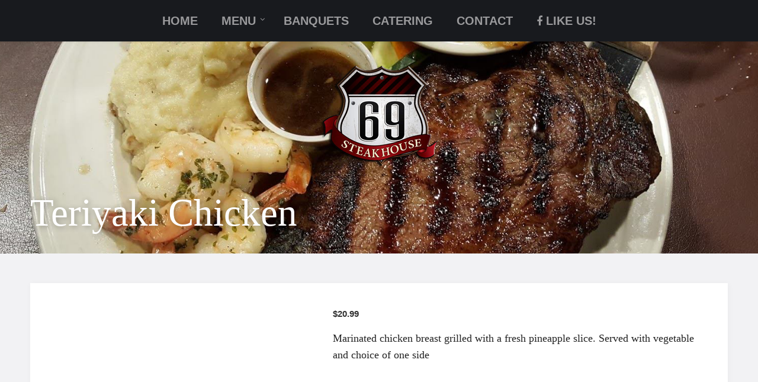

--- FILE ---
content_type: text/html; charset=UTF-8
request_url: https://www.69steakhouse.com/menu-type/teriyaki-chicken/
body_size: 4767
content:
<!doctype html>
<html lang="en-US"
	itemscope 
	itemtype="http://schema.org/Article" 
	prefix="og: http://ogp.me/ns#" >
<head>
	<meta charset="UTF-8">
	<meta name="viewport" content="width=device-width">
	<link rel="profile" href="http://gmpg.org/xfn/11">
	<link rel="pingback" href="https://www.69steakhouse.com/xmlrpc.php" />
	<title>Teriyaki Chicken &#8211; 69 Steakhouse</title>
<link rel='dns-prefetch' href='//maps.google.com' />
<link rel='dns-prefetch' href='//fonts.googleapis.com' />
<link rel='dns-prefetch' href='//s.w.org' />
<link rel="alternate" type="application/rss+xml" title="69 Steakhouse &raquo; Feed" href="https://www.69steakhouse.com/feed/" />
		<script type="text/javascript">
			window._wpemojiSettings = {"baseUrl":"https:\/\/s.w.org\/images\/core\/emoji\/2.2.1\/72x72\/","ext":".png","svgUrl":"https:\/\/s.w.org\/images\/core\/emoji\/2.2.1\/svg\/","svgExt":".svg","source":{"concatemoji":"https:\/\/www.69steakhouse.com\/wp-includes\/js\/wp-emoji-release.min.js?ver=4.7.29"}};
			!function(t,a,e){var r,n,i,o=a.createElement("canvas"),l=o.getContext&&o.getContext("2d");function c(t){var e=a.createElement("script");e.src=t,e.defer=e.type="text/javascript",a.getElementsByTagName("head")[0].appendChild(e)}for(i=Array("flag","emoji4"),e.supports={everything:!0,everythingExceptFlag:!0},n=0;n<i.length;n++)e.supports[i[n]]=function(t){var e,a=String.fromCharCode;if(!l||!l.fillText)return!1;switch(l.clearRect(0,0,o.width,o.height),l.textBaseline="top",l.font="600 32px Arial",t){case"flag":return(l.fillText(a(55356,56826,55356,56819),0,0),o.toDataURL().length<3e3)?!1:(l.clearRect(0,0,o.width,o.height),l.fillText(a(55356,57331,65039,8205,55356,57096),0,0),e=o.toDataURL(),l.clearRect(0,0,o.width,o.height),l.fillText(a(55356,57331,55356,57096),0,0),e!==o.toDataURL());case"emoji4":return l.fillText(a(55357,56425,55356,57341,8205,55357,56507),0,0),e=o.toDataURL(),l.clearRect(0,0,o.width,o.height),l.fillText(a(55357,56425,55356,57341,55357,56507),0,0),e!==o.toDataURL()}return!1}(i[n]),e.supports.everything=e.supports.everything&&e.supports[i[n]],"flag"!==i[n]&&(e.supports.everythingExceptFlag=e.supports.everythingExceptFlag&&e.supports[i[n]]);e.supports.everythingExceptFlag=e.supports.everythingExceptFlag&&!e.supports.flag,e.DOMReady=!1,e.readyCallback=function(){e.DOMReady=!0},e.supports.everything||(r=function(){e.readyCallback()},a.addEventListener?(a.addEventListener("DOMContentLoaded",r,!1),t.addEventListener("load",r,!1)):(t.attachEvent("onload",r),a.attachEvent("onreadystatechange",function(){"complete"===a.readyState&&e.readyCallback()})),(r=e.source||{}).concatemoji?c(r.concatemoji):r.wpemoji&&r.twemoji&&(c(r.twemoji),c(r.wpemoji)))}(window,document,window._wpemojiSettings);
		</script>
		<style type="text/css">
img.wp-smiley,
img.emoji {
	display: inline !important;
	border: none !important;
	box-shadow: none !important;
	height: 1em !important;
	width: 1em !important;
	margin: 0 .07em !important;
	vertical-align: -0.1em !important;
	background: none !important;
	padding: 0 !important;
}
</style>
<link rel='stylesheet' id='contact-form-7-css'  href='https://www.69steakhouse.com/wp-content/plugins/contact-form-7/includes/css/styles.css?ver=4.7' type='text/css' media='all' />
<link rel='stylesheet' id='rs-plugin-settings-css'  href='https://www.69steakhouse.com/wp-content/plugins/revslider/public/assets/css/settings.css?ver=5.3.1' type='text/css' media='all' />
<style id='rs-plugin-settings-inline-css' type='text/css'>
#rs-demo-id {}
</style>
<link rel='stylesheet' id='progression-style-css'  href='https://www.69steakhouse.com/wp-content/themes/pro-lunchbox/style.css?ver=4.7.29' type='text/css' media='all' />
<link rel='stylesheet' id='google-fonts-css'  href='http://fonts.googleapis.com/css?family=Martel+Sans%3A200%2C300%2C400%2C600%2C700%7CNoticia+Text%3A400%2C400italic%2C700&#038;ver=4.7.29' type='text/css' media='all' />
<link rel='stylesheet' id='prettyphoto-css'  href='https://www.69steakhouse.com/wp-content/plugins/js_composer/assets/lib/prettyphoto/css/prettyPhoto.min.css?ver=5.0.1' type='text/css' media='all' />
<script type='text/javascript' src='https://www.69steakhouse.com/wp-includes/js/jquery/jquery.js?ver=1.12.4'></script>
<script type='text/javascript' src='https://www.69steakhouse.com/wp-includes/js/jquery/jquery-migrate.min.js?ver=1.4.1'></script>
<script type='text/javascript' src='https://www.69steakhouse.com/wp-content/plugins/revslider/public/assets/js/jquery.themepunch.tools.min.js?ver=5.3.1'></script>
<script type='text/javascript' src='https://www.69steakhouse.com/wp-content/plugins/revslider/public/assets/js/jquery.themepunch.revolution.min.js?ver=5.3.1'></script>
<script type='text/javascript' src='https://maps.google.com/maps/api/js?ver=4.7.29'></script>
<script type='text/javascript' src='https://www.69steakhouse.com/wp-content/themes/pro-lunchbox/js/jquery.gomap-1.3.3.min.js?ver=20120206'></script>
<link rel='https://api.w.org/' href='https://www.69steakhouse.com/wp-json/' />
<link rel="EditURI" type="application/rsd+xml" title="RSD" href="https://www.69steakhouse.com/xmlrpc.php?rsd" />
<link rel="wlwmanifest" type="application/wlwmanifest+xml" href="https://www.69steakhouse.com/wp-includes/wlwmanifest.xml" /> 
<link rel='prev' title='Chicken Parmesan' href='https://www.69steakhouse.com/menu-type/chicken-parmesan/' />
<link rel='next' title='Grilled Chicken Over Greens' href='https://www.69steakhouse.com/menu-type/grilled-chicken-over-greens/' />
<meta name="generator" content="WordPress 4.7.29" />
<link rel='shortlink' href='https://www.69steakhouse.com/?p=264' />
<link rel="alternate" type="application/json+oembed" href="https://www.69steakhouse.com/wp-json/oembed/1.0/embed?url=https%3A%2F%2Fwww.69steakhouse.com%2Fmenu-type%2Fteriyaki-chicken%2F" />
<link rel="alternate" type="text/xml+oembed" href="https://www.69steakhouse.com/wp-json/oembed/1.0/embed?url=https%3A%2F%2Fwww.69steakhouse.com%2Fmenu-type%2Fteriyaki-chicken%2F&#038;format=xml" />


<link rel="icon"  href="https://www.69steakhouse.com/wp-content/uploads/2017/01/fav.png">

<style type="text/css">
	body #logo-pro, body #logo-pro img {max-width:350px;}
	header#masthead-pro.slider-rev-logo h1#logo-pro { margin-left:-175px; }
	header#masthead-pro h1#logo-pro { padding-top:40px; padding-bottom:36px; }
		body.page #comments {display:none;}		footer#site-footer #pro-scroll-top { color:#ffffff; background: rgba(0,0,0,  0.3); border-top:1px solid rgba(255,255,255,  0.2); border-left:1px solid rgba(255,255,255,  0.2); border-right:1px solid rgba(255,255,255,  0.2); }
	footer#site-footer #pro-scroll-top:hover {  color:#ffffff; background: #95d463; border-color:#95d463; }
	.sf-mega, .sf-menu ul, ul.mobile-menu-pro li ul li {  background:rgba(38,42,48,  0.99); }
	.sf-menu ul, ul.mobile-menu-pro ul { border-top:2px solid #990000; }
	#sidebar { background:#ffffff; }
	.post-container-pro { background:#ffffff; }
	.location-post-pro, #map-container-pro {background:#ffffff; border:2px solid #ffffff; }
	.map-missing-pro .location-post-pro:hover { border-color:#fffff; }
	.product-container-pro, body.single-product  .single-product-container-pro{background:#ffffff; }
	#content-pro  .width-container-pro span.onsale { background:#990000; }
	body ul.page-numbers span.current, body ul.page-numbers a:hover, .page-links-pro a { background:#990000; border-color:#990000;}
	.location-post-pro:hover, a.pro-button-shortcode.modern-style-pro { border-color:#990000; }
										
	.menu-collapser, ul.mobile-menu-pro, .collapse-button, ul.mobile-menu-pro li {background-color:#181a1e;}
	nav#site-navigation {background-color:#181a1e;}
		header#masthead-pro {background-color:#181a1e;}
					body {background-color:#f2f2f4;}
		#boxed-layout-pro {background-color:#ffffff;}
		#copyright-pro .width-container-pro {border-color:rgba(255,255,255,  0.1);}
	footer#site-footer {background-color:#181a1e;}
	#widget-area-pro a i {color:#181a1e;}
		
	
	
</style>

    		<style type="text/css">.recentcomments a{display:inline !important;padding:0 !important;margin:0 !important;}</style>
		<meta name="generator" content="Powered by Visual Composer - drag and drop page builder for WordPress."/>
<!--[if lte IE 9]><link rel="stylesheet" type="text/css" href="https://www.69steakhouse.com/wp-content/plugins/js_composer/assets/css/vc_lte_ie9.min.css" media="screen"><![endif]--><meta name="generator" content="Powered by Slider Revolution 5.3.1 - responsive, Mobile-Friendly Slider Plugin for WordPress with comfortable drag and drop interface." />
		<style type="text/css" id="wp-custom-css">
			/*
You can add your own CSS here.

Click the help icon above to learn more.
*/

#content-pro {
    padding: 50px 0px 0 0px;
}

body h1.menu-heading-pro{
background: #990000}

.menu-price-pro {
    color: #333;
}
h2.menu-title-pro {
     font-weight: 400;
}

.sf-menu a {
    font-size: 20px;
}

body {
    font-size: 18px;
}

#copyright-text-pro{
    font-size: 11px;
}
h4 {
    font-size: 20px;
}

@media (max-width: 768px){
ul.mobile-menu-pro li {
     padding: 10px;
}

ul.mobile-menu-pro.collapsed li a{
color: #fff;
}

body .vc_separator h4 {
    font-size: 28px;
   margin-bottom: 0;
}
.vc_separator.vc_separator_align_center h4 {
    padding: 0 .1em;
}
}
		</style>
	<noscript><style type="text/css"> .wpb_animate_when_almost_visible { opacity: 1; }</style></noscript>
<script src='https://www.google.com/recaptcha/api.js'></script>
</head>
<body class="menu-template-default single single-menu postid-264 wpb-js-composer js-comp-ver-5.0.1 vc_responsive">
	
	
	
	
		
	<div id="mobile-menu-container">	
	<div class="menu-main-navigation-container"><ul id="menu-main-navigation" class="mobile-menu-pro"><li class="normal-item-pro  menu-item menu-item-type-post_type menu-item-object-page menu-item-home menu-item-184"><a    href="https://www.69steakhouse.com/">Home</a></li>
<li class="normal-item-pro  menu-item menu-item-type-custom menu-item-object-custom menu-item-has-children menu-item-456"><a    href="#">Menu</a>
<ul class="menu-pro sub-menu">
	<li class="normal-item-pro  menu-item menu-item-type-post_type menu-item-object-page menu-item-381"><a    href="https://www.69steakhouse.com/daily-specials/">Daily Specials</a></li>
	<li class="normal-item-pro  menu-item menu-item-type-post_type menu-item-object-page menu-item-384"><a    href="https://www.69steakhouse.com/lunch/">Lunch</a></li>
	<li class="normal-item-pro  menu-item menu-item-type-post_type menu-item-object-page menu-item-383"><a    href="https://www.69steakhouse.com/dinner/">Dinner</a></li>
	<li class="normal-item-pro  menu-item menu-item-type-post_type menu-item-object-page menu-item-380"><a    href="https://www.69steakhouse.com/gluten-free/">Gluten Free</a></li>
</ul>
</li>
<li class=" menu-item menu-item-type-post_type menu-item-object-page menu-item-382"><a    href="https://www.69steakhouse.com/banquets/">Banquets</a></li>
<li class="normal-item-pro  menu-item menu-item-type-post_type menu-item-object-page menu-item-392"><a    href="https://www.69steakhouse.com/catering/">catering</a></li>
<li class="normal-item-pro  menu-item menu-item-type-post_type menu-item-object-page menu-item-187"><a    href="https://www.69steakhouse.com/contact/">Contact</a></li>
<li class="normal-item-pro  menu-item menu-item-type-custom menu-item-object-custom menu-item-634"><a  target="_blank"  href="https://www.facebook.com/69-Steakhouse-97831287391/"><span class="progression-megamenu-icon text-menu-icon"><i class="fa fa-fa fa-facebook"></i></span>Like Us!</a></li>
</ul></div>	</div><!-- close #mobile-menu-container -->
	
	<header id="masthead-pro" class="site-header-pro" role="banner">
		
		<div id="sticky-header-pro">		<nav id="site-navigation" class="main-navigation" role="navigation">
			<div class="width-container-pro">
								<div id="center-nav-pro">
				<div class="menu-main-navigation-container"><ul id="menu-main-navigation-1" class="sf-menu"><li class="normal-item-pro  menu-item menu-item-type-post_type menu-item-object-page menu-item-home menu-item-184"><a    href="https://www.69steakhouse.com/">Home</a></li>
<li class="normal-item-pro  menu-item menu-item-type-custom menu-item-object-custom menu-item-has-children menu-item-456"><a    href="#">Menu</a>
<ul class="menu-pro sub-menu">
	<li class="normal-item-pro  menu-item menu-item-type-post_type menu-item-object-page menu-item-381"><a    href="https://www.69steakhouse.com/daily-specials/">Daily Specials</a></li>
	<li class="normal-item-pro  menu-item menu-item-type-post_type menu-item-object-page menu-item-384"><a    href="https://www.69steakhouse.com/lunch/">Lunch</a></li>
	<li class="normal-item-pro  menu-item menu-item-type-post_type menu-item-object-page menu-item-383"><a    href="https://www.69steakhouse.com/dinner/">Dinner</a></li>
	<li class="normal-item-pro  menu-item menu-item-type-post_type menu-item-object-page menu-item-380"><a    href="https://www.69steakhouse.com/gluten-free/">Gluten Free</a></li>
</ul>
</li>
<li class=" menu-item menu-item-type-post_type menu-item-object-page menu-item-382"><a    href="https://www.69steakhouse.com/banquets/">Banquets</a></li>
<li class="normal-item-pro  menu-item menu-item-type-post_type menu-item-object-page menu-item-392"><a    href="https://www.69steakhouse.com/catering/">catering</a></li>
<li class="normal-item-pro  menu-item menu-item-type-post_type menu-item-object-page menu-item-187"><a    href="https://www.69steakhouse.com/contact/">Contact</a></li>
<li class="normal-item-pro  menu-item menu-item-type-custom menu-item-object-custom menu-item-634"><a  target="_blank"  href="https://www.facebook.com/69-Steakhouse-97831287391/"><span class="progression-megamenu-icon text-menu-icon"><i class="fa fa-fa fa-facebook"></i></span>Like Us!</a></li>
</ul></div></div>
			<div class="clearfix-pro"></div>
			</div><!-- close .width-container-pro -->
		</nav>
		</div><!-- close #sticky-header-pro -->		
		
				<div class="width-container-pro">
			<h1 id="logo-pro"><a href="https://www.69steakhouse.com/" title="69 Steakhouse" rel="home"><img src="https://www.69steakhouse.com/wp-content/uploads/2017/01/logo1.png" alt="69 Steakhouse" width="350" /></a></h1>		<div class="clearfix-pro"></div>
		</div>
		
		
	<div id="page-header-pro"><div class="width-container-pro"><h1 class="entry-title-pro">Teriyaki Chicken</h1></div></div><!-- #page-header-pro -->
	</header><!-- #masthead-pro -->

	<div id="content-pro" class="site-content">
		<div class="width-container-pro">
			
				
					
<article id="post-264" class="post-264 menu type-menu status-publish hentry menu_category-chicken-dinner">
	<div class="menu-post-container-pro">
		
	
					
											
		
		<div class="menu-entry-content-pro">

				
			<div class="menu-summary-post-pro">
				<div class="menu-price-pro">$20.99</div>				<p>Marinated chicken breast grilled with a fresh pineapple slice. Served with vegetable and choice of one side</p>
			</div><!-- close .summary-post-pro -->
			
						
			
					
		</div><!-- .entry-content-pro -->
		
		<div class="clearfix-pro"></div>
	</div><!-- close .post-container-pro -->
</article><!-- #post-## -->
			
							
			
		<div class="clearfix-pro"></div>
		</div><!-- close .width-container-pro -->
	</div><!-- #content-pro -->
	<footer id="site-footer" role="contentinfo">
		
				
		
		<div id="copyright-pro">
			<div class="width-container-pro  copyright-full-width">
				<div id="copyright-text-pro">2017 All Rights Reserved. Developed by <a href="http://rosenbridgegroup">Rosenbridge Group</></div>
				<div id="footer-right-pro"></div>
			</div><!-- close .width-container-pro -->
			<div class="clearfix-pro"></div>
		</div><!-- close #copyright-pro -->
		
		<a href="#0" id="pro-scroll-top">Scroll to top</a>
		
	</footer>
		<script type="text/javascript">
	jQuery(document).ready(function($) {
		'use strict';
		
																$("header#masthead-pro").backstretch([ "https://www.69steakhouse.com/wp-content/uploads/2017/01/14195975_10154472949962392_6384865600733708782_o.png" ],{ fade: 750, centeredY:true, });
											
							
	}); 
	</script>
    <script type='text/javascript' src='https://www.69steakhouse.com/wp-content/plugins/contact-form-7/includes/js/jquery.form.min.js?ver=3.51.0-2014.06.20'></script>
<script type='text/javascript'>
/* <![CDATA[ */
var _wpcf7 = {"recaptcha":{"messages":{"empty":"Please verify that you are not a robot."}}};
/* ]]> */
</script>
<script type='text/javascript' src='https://www.69steakhouse.com/wp-content/plugins/contact-form-7/includes/js/scripts.js?ver=4.7'></script>
<script type='text/javascript' src='https://www.69steakhouse.com/wp-content/themes/pro-lunchbox/js/plugins.js?ver=20120206'></script>
<script type='text/javascript' src='https://www.69steakhouse.com/wp-content/themes/pro-lunchbox/js/script.js?ver=20120206'></script>
<script type='text/javascript' src='https://www.69steakhouse.com/wp-includes/js/wp-embed.min.js?ver=4.7.29'></script>
<script> jQuery(function($){ $(".widget_meta a[href='https://www.69steakhouse.com/comments/feed/']").parent().remove(); }); </script></body>
</html>